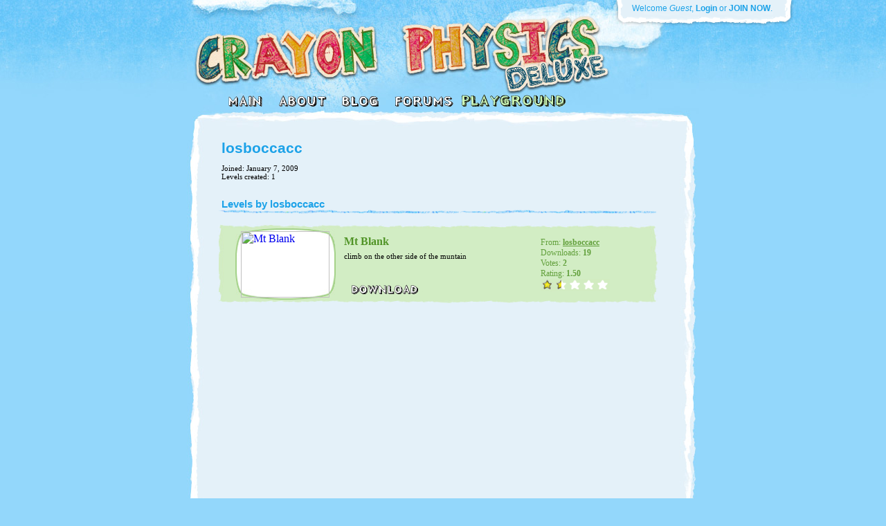

--- FILE ---
content_type: text/html
request_url: http://pg.crayonphysics.com/user.php?id=1575
body_size: 5728
content:


	<html>
<head>
  <meta http-equiv="Content-Type" content="text/html; charset=UTF-8" />
  <meta name="description" content="Crayon Physics Deluxe Playground" />

  <!--[if lt IE 7]>
  <script defer type="text/javascript" src="js/pngfix.js"></script>
  <![endif]-->

  <link rel="stylesheet" href="style/style.css" type="text/css" media="screen" />
  <link rel="stylesheet" href="style/star_rating.css" type="text/css" media="screen" />
  <link rel="stylesheet" href="style/tooltips_style.css" type="text/css" media="screen" />

  <script defer type="text/javascript" src="js/navigation.js"></script>
  <script defer type="text/javascript" src="js/tooltips.js"></script>
  <title>Crayon Physics Deluxe Playground - losboccacc</title>
</head>
<body id="page_bg" onload="move_login_box()" onresize="move_login_box()">
	
<!-- login box --->
<div id="login_box">
  <table width="" height="40" border="0" cellpadding="0" cellspacing="0">
  <tr><td width="19">
    <img src="images/login_left.png" width="19" height="40" alt="" border="0" /><br/>
  </td>
  <td background="images/login_repeat.png" valign="top" class="hack_table_padding">
    
    <span class="login_box_text" style="padding-left:10px;padding-right:10px;">
	Welcome <i>Guest</i>, <a href="login.php">Login</a> or <a href="register.php">JOIN NOW</a>.

    </span>
  </td>
  <td width="24">
    <img src="images/login_right.png" width="24" height="40" alt="" border="0" /><br/>
  </td>
  </tr></table>
</div>
<!-- /login box -->

<!-- header -->
	<div id="wrapper">

		<div id="header">
	
			<a class="logo" href="http://pg.crayonphysics.com/" title="To the frontpage"><img src="images/spacer.gif" width="603" height="130" alt="Crayon Physics Deluxe - To the frontpage" border="0"/></a><br/>
			<img src="images/spacer.gif" onload="move_login_box()" width="50" height="27" /><a href="http://www.crayonphysics.com/" title="To the main" onmouseover="buttonup('button_main')" onmouseout="buttondown('button_main')" ><img 
			src="images/navi_main_normal.gif" width="72" height="27" alt="to the main" border="0" name="button_main"/></a><a 
			href="http://www.crayonphysics.com/about.php" title="Read more about Crayon Physics Deluxe" onmouseover="buttonup('button_about')" onmouseout="buttondown('button_about')" ><img
			src="images/navi_about_normal.gif" width="89" height="27" alt="Read more about Crayon Physics Deluxe" border="0" name="button_about"/></a><a 
			href="http://www.kloonigames.com/blog/" title="To the Crayon Physics Deluxe Blog" onmouseover="buttonup('button_blog')" onmouseout="buttondown('button_blog')" ><img
			src="images/navi_blog_normal.gif" width="78" height="27" alt="To the Crayon Physics Deluxe Blog" border="0" name="button_blog"/></a><a 
			href="http://www.kloonigames.com/forums/" title="To the Crayon Physics Deluxe Forums" onmouseover="buttonup('button_forums')" onmouseout="buttondown('button_forums')" ><img
			src="images/navi_forums_normal.gif" width="105" height="27" alt="To the Crayon Physics Deluxe Forums" border="0" name="button_forums"/></a><a 
			href="http://pg.crayonphysics.com/" title="To the Crayon Physics Deluxe Playground" ><img
			src="images/navi_playground_high.gif" width="155" height="27" alt="To the Crayon Physics Deluxe Playground" border="0" name="button_playground"/></a>
		</div>
<!-- /header -->
		<div id="content">
<!-------------------------------------------------------------------------------------------->
	
	<h1>losboccacc</h1>

	<p>
	Joined: January 7, 2009<br/>
	Levels created: 1<br/>
	</p>
	<!-- updated -->
	<!-- games owned -->

	<h2>Levels by losboccacc</h2>
	<div class="blue_hr"></div>

	<!-- do_level_list()-->
<div class="level_list">
  <div class="level_list_top"></div>
  <div class="level_list_content">
    <table border="0" cellpadding="0" cellspacing="0"><tr><td>
      <div class="level_list_img">
        <a href="view.php?id=1730" 
	onmouseover="tooltip.show('Drag to your desktop<br/>then drop in to the game');" onmouseout="tooltip.hide();"
	><img src="http://u1.crayonphysics.com/thumbs/1730.png" alt="Mt Blank" border="0" width="128" height="96" /></a>
      </div>
  </td><td>
    <div class="level_list_data">
      <!-- title -->
      <span class="level_title"><a href="view.php?id=1730">Mt Blank</a></span>
      
      <!-- description -->
      <div class="level_list_data_description">
      climb on the other side of the muntain      </div>
      
      <!-- download -->
      <div class="level_download">
        <a href="download.php?id=1730" title="Download level" 
        ><img src="images/spacer.gif" width="118" height="19" alt="Download level" border="0" name="button_download"/></a><br/>
      </div>

    </div>
  </td><td>
    <div class="level_data">
    From: <a href="user.php?id=1575">losboccacc</a><br/>
    Downloads: <strong>19</strong><br/>
    Votes: <strong>2</strong><br/>
    Rating: <strong>1.50</strong><br/>
    <span class="inline-rating">
	<ul class="star_level_list">
		<li class="current-rating" style="width: 30%;">Currently 2.5/5 Stars.</li>
	</ul></span>
  </div>
  </td></tr></table>
  </div>
  <div class="level_list_bottom">
  </div>
</div>
<!-- /do_level_list()-->

	<div style="clear:both; width:1px;height:25px;"></div>

</div> <!--/content-->
		<div id="footer">

		</div>

	</div> <!-- wrapper -->
	<div id="copyright_wrapper">
		<div id="copyright_footer">
			<a href="http://www.kloonigames.com/">(C) Kloonigames Ltd</a> | <a href="terms_of_use.php">Terms of Use</a>
		</div>
	</div>
	
	</body>
	</html>

	

--- FILE ---
content_type: text/css
request_url: http://pg.crayonphysics.com/style/style.css
body_size: 15614
content:
html {
  height: 100%;
  margin-bottom: 0px;
}

body {
	margin: 0;
	padding: 0;
	text-align: center; 
	vertical-align: middle; 
	background:#93D7FB;
}

#page_bg {
	height: 100%; 
	padding: 0;
	background: #93D7FB url(../images/background.jpg) repeat-x top;
}

#wrapper {
	margin: 0 auto;
	position: relative;
	min-width: 740px;
	width: 740px;	
	text-align: left; 
	padding:0px;
}

#copyright_wrapper {
	position: relative;
	width: 100%;	
	text-align: left; 
	background-image: url(../images/copyright_footer.jpg);
	background-repeat: no-repeat;
	background-position: bottom center;
}

#header {
	position: relative;
	background: url(../images/header.jpg) no-repeat;
	height: 195px;
}

#content {
	position: relative;
	background: #E4F1F9 url(../images/paper_texture.jpg) repeat-y;
	/*height:640px;*/
	min-height:640px;
	padding-left:25px;
	padding-right:25px;
	padding-top:7px;
	padding-bottom:0px;
	margin-bottom:0px;
}

#content h2
{
	font-family: Verdana,Arial, Sans-Serif;
	font-size: 15px;
	text-decoration:none;
	color:#1CA2E8;
	padding-bottom:0px;
	margin-bottom:0px;
	margin-left:25px;
}

#content h1 
{
	margin-left:25px;
	font-size: 21px;
	font-family: Arial Black, Arial, Verdana, Tahoma, serif;
	color:#1CA2E8;
	margin-bottom:4px;
	margin-top:0px;
	padding-top:0px;
}

.title_box{ float:left; }

.sorting_box{ float:right;padding-right:25px;padding-top:7px; font-size: 11px; color: #1CA2E8; font-family: Verdana, Tahoma, serif; }


#content h1 a
{
	color:#1CA2E8;
	text-decoration:underline;
}

#content h1 a:hover
{
	color:#E8561C;
}

#content p
{
	font-size: 11px;
	color: #000000;
	font-family: Verdana, Tahoma, serif;
	margin-bottom:25px;
	margin-left:25px;
}

#footer {
	position: relative;
	background: url(../images/footer.jpg) no-repeat;
	height: 77px;
	margin-top:-20px;
	
}

#copyright_footer {
	position: relative;
	height: 27px;
	text-align:center;
	font-family: Verdana,Arial, Sans-Serif;
	font-weight: 700;
	font-size: 12px;
	text-decoration:none;
	color:#ffffff;
}

#copyright_footer a 
{
	font-family: Verdana,Arial, Sans-Serif;
	font-weight: 700;
	font-size: 12px;
	text-decoration:none;
	color:#ffffff;
}

#copyright_footer a:hover
{
	text-decoration:underline;
}

#clear
{
	clear:both;
}

/*--------------------------------------------------------------------------------*/

#li_page_numbers .active
{
	margin-top:0.0em;
	font-size: 16px;
}

#li_page_numbers 
{
	display:table;
	padding:0; 
	margin:0 auto; 
	padding-top:10px;
	list-style-type:none;
	white-space:nowrap;
}

#li_page_numbers li 
{
	display:table-cell;
}

* html #li_page_numbers li 
{
	float:left;
}
  
#li_page_numbers a 
{
	width:auto;
	display:block;
	padding:2px 8px;
	font-size: 12px;
	font-family: Tahoma, Arial, Verdana, serif;
	font-weight:bold;
	color:#1CA2E8;
	text-decoration:none;
}

* html #li_page_numbers a 
{
	float:left;
}

#li_page_numbers a:hover 
{
	text-decoration:underline;
}

.li_container {clear:both; text-decoration:none;}
* html .li_container {display:inline-block;}

/*--------------------------------------------------------------------------------*/

/*.page_numbers
{
	position:relative;
	text-align:center;
	float:center;
	font-size: 12px;
	font-family: Tahoma, Arial, Verdana, serif;
	color:#1CA2E8;
}

.page_numbers a 
{
	display: block;
    float: left;
    padding: 0.1em 0.5em;
	margin-top:0.4em;
    margin-right: 0.02em;
	color:#1CA2E8;
	text-decoration:none;
	font-weight:bold;
}

.page_numbers .active
{
	margin-top:0.0em;
	font-size: 16px;
}*/

/*--------------------------------------------------------------------------------*/

#form_login
{
	position:relative;
	width:350px;
	margin-top:25px;
	margin-left:75px;
	margin-bottom:55px;
	margin-right:75px;
	float:center;
	clear:both;
}

#form_login .title
{
	font-family: Verdana,Arial, Sans-Serif;
	font-size: 13px;
	text-decoration:none;
	font-weight:bold;
	color:#000000;
	padding-bottom:0px;
	margin-bottom:0px;
}

#form_login .input_box
{
	width: 97%;
	padding: 3px;
	margin-right: 6px;

	color: #000000;
	background: #F6FAFD;
	border: 1px solid #5CBBED;
	padding:3px;
	font-size: 20px;
	font-family: Verdana, Tahoma, serif, Arial;
	text-decoration:none;
	color:#000000;	
}

#form_login .login_button
{
	float:right;
	width:120px;
	font-size: 14px;
	font-family: Verdana, Tahoma, serif, Arial;
	text-decoration:none;
	color:#000000;	
}

#form_login .input_checkbox
{
	color: #000000;
	background: #F6FAFD;
	border: 1px solid #5CBBED;
	padding:3px;
	font-size: 14px;
	font-family: Verdana, Tahoma, serif, Arial;
	text-decoration:none;
	color:#000000;	
}

#form_login .little_text
{
	font-family: Verdana,Arial, Sans-Serif;
	font-size: 12px;
	text-decoration:none;
	color:#000000;	
}

#settings_form
{
	position:relative;
	margin-left:25px;
	margin-bottom:55px;
	clear:both;
}

#settings_form .title
{
	font-family: Verdana,Arial, Sans-Serif;
	font-size: 15px;
	text-decoration:none;
	font-weight:bold;
	color:#1CA2E8;
	padding-bottom:0px;
	margin-bottom:0px;
}

#settings_form .input_box
{
	width:300px;
	color: #000000;
	background: #F6FAFD;
	border: 1px solid #5CBBED;
	padding:3px;
	font-size: 14px;
	font-family: Verdana, Tahoma, serif, Arial;
	text-decoration:none;
	color:#000000;	
}

#settings_form .input_textarea
{
	width:300px;
	color: #000000;
	background: #F6FAFD;
	border: 1px solid #5CBBED;
	padding:3px;
	font-size: 14px;
	font-family: Verdana, Tahoma, serif, Arial;
	text-decoration:none;
	color:#000000;	
}

#settings_form a
{
	font-size: 12px;
	color: #138ECF;
	font-family: Verdana, Tahoma, serif;
}

.checkbox_text
{
	font-size: 12px;
	color: #138ECF;
	font-family: Verdana, Tahoma, serif;
}

/*--------------------------------------------------------------------------------*/

#login_box
{
	position:absolute;
	left:-1000px;
	top:0px;
	font-family: Verdana,Arial, Sans-Serif;
	font-size: 12px;
	text-decoration:none;
	color:#1CA2E8;
	z-index:100;
}

.hack_table_padding
{
	padding-top:5px;
}
.login_box_text
{
	font-family: Verdana,Arial, Sans-Serif;
	font-size: 12px;
	text-decoration:none;
	color:#1CA2E8;
}

.login_box_text a
{
	font-family: Verdana,Arial, Sans-Serif;
	font-weight:bold;
	font-size: 12px;
	text-decoration:none;
	color:#1CA2E8;
}

.login_box_text a:hover
{
	text-decoration:underline;
	color: #E8561C;
}


/*--------------------------------------------------------------------------------*/

#level_settings
{
	position:relative;
	float:right;
	margin-top:-15px;
	margin-right:20px;
	
	font-size: 12px;
	font-family: Verdana, Tahoma, serif, Arial;
	text-decoration:none;
	color:#000000;
}

#level_settings a
{
	font-size: 10px;
	font-family: Verdana, Tahoma, serif, Arial;
	text-decoration:underline;
	color:#000000;
}

#level_settings a:hover
{
	color: #E8561C;
}


#level_container
{
	position:relative;
	width:680px;
}

#level_info {
	position:relative;
	width: 325px;
	font-size: 11px;
	color: #000000;
	font-family: Verdana, Tahoma, serif;
	float:right;
	padding-right: 10px;
	padding-left: 5px;
	overflow:hidden;
}

#level_info h1 
{
	margin-left:0px;
	font-size: 21px;
	font-family: Arial Black, Arial, Verdana, Tahoma, serif;
	color:#1CA2E8;
	margin-bottom:8px;
}

#level_desc
{
	font-size: 11px;
	color: #000000;
	font-family: Verdana, Tahoma, serif;
	margin-bottom:25px;
}

#level_data 
{
	font-size: 12px;
	color: #138ECF;
	font-family: Verdana, Tahoma, serif;
}

#level_data strong
{
	font-size: 12px;
	font-weight:700;
	color: #138ECF;
	font-family: Verdana, Tahoma, serif;
}

#level_data a
{
	font-size: 12px;
	font-weight:700;
	text-decoration:underline;
	color: #138ECF;
	font-family: Verdana, Tahoma, serif;
}

#level_data a:hover
{
	color: #E8561C;
}

#level_image
{
	width:271px;
	height:207px;
	background: url(../images/level_background.jpg) no-repeat;
	padding-top:7;
	padding-left:7;
	overflow:hidden;
	margin-left:57px;
	margin-top:0px;
}

/*--------------------------------------------------------------------------------*/

#level_ratings_and_such
{
	width:271;
	padding-top:7px;
	margin-left:57px;
	margin-top:0px;
	margin-bottom:20px;
}

#level_ratings_and_such strong
{
	font-size: 18px;
	font-weight: bold;
	font-family: Arial Black, Arial, Verdana, Tahoma, serif;
	color:#1CA2E8;
}

#level_ratings_and_such small
{
	padding-left:15px;
	font-size: 11px;
	font-family: Verdana, Tahoma, serif, Arial;
	color:#1CA2E8;
}

#level_ratings_and_such .view_all
{
	margin-top:5px;
}

#level_ratings_and_such .view_all a
{
	font-size: 12px;
	font-family: Verdana, Tahoma, serif, Arial;
	color:#1CA2E8;
	text-decoration:none;
}

#level_ratings_and_such .view_all a:hover
{
	text-decoration:underline;
}




#level_ratings_and_such .view_all a strong
{
	font-size: 12px;
	font-weight:700;
	font-family: Verdana, Tahoma, serif, Arial;
}

#level_download
{
	margin-top:20px;
}

.level_download
{
	margin-top:20px;
}
.level_download a img {height: 19px; width: 118px; border-width: 0;}
.level_download a img {background: url(../images/download_normal.png) top left no-repeat;}
.level_download a:hover img {background: url(../images/download_high.png) top left no-repeat;}

/*--------------------------------------------------------------------------------*/

#reply_container
{
	position:relative;
	clear:both;
	width:555px;
	padding-top:0;
	padding-left:0;
	margin-left:57px;
	margin-top:35px;
	margin-bottom:8px;
}

#reply_container h2
{
	font-size: 16px;
	font-weight:700;
	font-family: Verdana, Tahoma, serif, Arial;
	color:#519427;
	margin-left:0px;
	margin-bottom:9px;

}

#reply_not_logged
{
	position:relative;
	float:right;
	font-size: 12px;
	font-family: Verdana, Tahoma, serif, Arial;
	color:#519427;
	padding-top:5px;
}

#reply_not_logged a
{
	text-decoration:none;
	color:#519427;
	font-weight:bold;
}

#reply_not_logged a:hover
{
	text-decoration:underline;
	color: #E8561C;
}


#reply_container .comment_input_textarea {
	padding-top:4px;
	padding-left:7px;
	padding-right:7px;
	padding-bottom:5px;
	height:109px;
	width:559px;
	border:solid 0 #fff;
	
	background-image: url('../images/comment_box.gif');
	background-repeat:no-repeat;
	/*background-attachment:fixed;*/
	
	font-size: 12px;
	font-family: Verdana, Tahoma, serif, Arial;
	text-decoration:none;
	color:#000000;	
    margin:0px;
	/*overflow:hidden;*/
}

/*--------------------------------------------------------------------------------*/

.blue_hr_thin
{
	margin-left:20px;
	margin-bottom:8px;
	clear:both;
	background: url(../images/blue_hr.png) no-repeat center;
	width:635px;
	height:6px;
	display:block;
}

.blue_hr
{
	margin-left:20px;
	margin-bottom:15px;
	clear:both;
	background: url(../images/blue_hr.png) no-repeat center;
	width:635px;
	height:6px;
	display:block;
}



/*--------------------------------------------------------------------------------*/

.level_list
{
	clear:both;
	width:635px;
	background: #D2ECC1 url(../images/level_list_back.jpg) repeat-y;
	padding-top:0;
	padding-left:0;
	margin-left:20px;
	margin-top:0px;
	margin-bottom:2px;
}

.level_list_top
{
	position:relative;
	width:635px;
	background: #D2ECC1 url(../images/level_list_top.jpg) no-repeat top;
	padding-top:0px;
	padding-left:0px;
	margin-top:0px;
	height:6px;
}

.level_list_content
{
	margin-top:0px;
	padding-left:25px;
}

.level_list_img
{
	width:145px;
	height:104px;
	background:url(../images/level_list_window.jpg);
}

.level_list_img img
{
	margin-left:8px;
	margin-top:4px;
	border:0px;
}

.level_list_bottom
{
	background: url(../images/level_list_bottom.jpg);
	background-repeat: no-repeat;
	background-position: bottom center;
	width:635px;
	height:4px;
}

.level_list_data
{
	width:284px;
	height:104px;
	overflow:hidden;
	margin-left:12px;
}

.level_list_data .level_title
{
	height:20px;
	margin-top:10px;
	font-size: 16px;
	font-family: Verdana, Tahoma, serif, Arial;
	text-decoration:none;
	font-weight:700;
	color:#519427;
	display: block;
	overflow:hidden;
}

.level_title a
{
	text-decoration:none;
	color:#519427;
}

.level_title a:hover
{
	text-decoration:underline;
}

.level_list_data .level_list_data_description
{
	margin-top:4px;
	width:284px;
	height:25px;
	overflow:hidden;
	font-size: 11px;
	font-family: Verdana, Tahoma, serif, Arial;
	color:#000000;
	display: block;
}

.level_list_content .level_data 
{
	font-size: 12px;
	color: #62A03C;
	font-family: Verdana, Tahoma, serif;
}

.level_list_content .level_data strong
{
	font-size: 12px;
	font-weight:700;
	color: #62A03C;
	font-family: Verdana, Tahoma, serif;
}

.level_list_content .level_data a
{
	font-size: 12px;
	font-weight:700;
	text-decoration:underline;
	color: #62A03C;
	font-family: Verdana, Tahoma, serif;
}

.level_list_content .level_data a:hover
{
	color: #E8561C;
}

/*--------------------------------------------------------------------------------*/

.comment_box
{
	clear:both;
	width:555px;
	background: #D2ECC1 url(../images/comments_back.jpg) repeat-y;
	padding-top:0;
	padding-left:0;
	margin-left:57px;
	margin-top:0px;
	margin-bottom:8px;
}

.comment_top
{
	position:relative;
	width:555px;
	background: #D2ECC1 url(../images/comments_top.jpg) no-repeat top;
	padding-top:0px;
	padding-left:0px;
	margin-top:0px;
}

.comment_left 
{ 
	padding-top:5px;
	margin-left:20px;
}

.comment_who
{
	font-size: 12px;
	font-family: Verdana, Tahoma, serif, Arial;
	color:#000000;
	display: block;
}

.comment_who a
{
	font-size: 14px;
	font-family: Arial black, Arial, Verdana, Tahoma, serif;
	text-decoration:none;
	font-weight:700;
	color:#519427;
}

.comment_who a:hover
{
	text-decoration:underline;
}

.comment_left small
{
	font-size: 10px;
	font-family: Verdana, Tahoma, serif, Arial;
	text-decoration:none;
	color:#519427;
}

.comment_mod
{
	position:relative;
	float:right;
	padding-top:15px;
	margin-right:15px;
}

.comment_mod small
{
	font-size: 10px;
	font-family: Verdana, Tahoma, serif, Arial;
	text-decoration:none;
	color:#000000;
}

.comment_mod small a
{
	font-size: 10px;
	font-family: Verdana, Tahoma, serif, Arial;
	text-decoration:underline;
	color:#000000;
}

.comment_mod small a:hover
{
	color: #E8561C;
}

.comment_hl
{
	clear:both;
	background: url(../images/comments_hr.jpg) no-repeat center;
	width:555px;
	height:8px;

	display:block;
}

.comment_text 
{ 
	margin-top:0px;
	margin-bottom:0px;
	padding-top:5px;
	padding-bottom:0px;
	margin-left:15px;
	width:525px;
	overflow:hidden;
}

.comment_text p
{
	margin-top:0px;
	margin-bottom:0px;
	padding-top:0px;
	padding-bottom:0px;
	font-size: 12px;
	font-family: Verdana, Tahoma, serif, Arial;
	text-decoration:none;
	color:#000000;	
}


.comment_bottom 
{
	background: url(../images/comments_bottom.jpg);
	background-repeat: no-repeat;
	background-position: bottom center;
	width:555px;
	height:12px;
}

/*--------------------------------------------------------------------------------*/


--- FILE ---
content_type: text/css
request_url: http://pg.crayonphysics.com/style/star_rating.css
body_size: 2685
content:
/* http://www.komodomedia.com/blog/2007/01/css-star-rating-redux/ */

.star-rating,
.star-rating a:hover,
.star-rating a:active,
.star-rating a:focus,
.star-rating .current-rating{
	background: url(../images/stars.png) left -1000px repeat-x;
}
.star-rating{
	position:relative;
	width:100px;
	height:17px;
	overflow:hidden;
	list-style:none;
	margin:0;
	padding:0;
	background-position: left top;
}
.star-rating li{
	display: inline;
}
.star-rating a, 
.star-rating .current-rating{
	position:absolute;
	top:0;
	left:0;
	text-indent:-1000em;
	height:17px;
	line-height:17px;
	outline:none;
	overflow:hidden;
	border: none;
}
.star-rating a:hover,
.star-rating a:active,
.star-rating a:focus{
	background-position: left bottom;
}
.star-rating a.one-star{
	width:20%;
	z-index:6;
}
.star-rating a.two-stars{
	width:40%;
	z-index:5;
}
.star-rating a.three-stars{
	width:60%;
	z-index:4;
}
.star-rating a.four-stars{
	width:80%;
	z-index:3;
}
.star-rating a.five-stars{
	width:100%;
	z-index:2;
}
.star-rating .current-rating{
	z-index:1;
	background-position: left center;
}	

/* for an inline rater */
.inline-rating{
	display:-moz-inline-block;
	display:-moz-inline-box;
	display:inline-block;
	vertical-align: middle;
}

/* smaller star */
.small-star{
	width:50px;
	height:10px;
}
.small-star,
.small-star a:hover,
.small-star a:active,
.small-star a:focus,
.small-star .current-rating{
	background-image: url(star_small.gif);
	line-height: 10px;
	height: 10px;
}

.star_level_list,
.star_level_list a:hover,
.star_level_list a:active,
.star_level_list a:focus,
.star_level_list .current-rating{
	background: url(../images/level_list_stars.png) left -1000px repeat-x;
}
.star_level_list{
	position:relative;
	width:100px;
	height:17px;
	overflow:hidden;
	list-style:none;
	margin:0;
	padding:0;
	background-position: left top;
}

.star_level_list li{
	display: inline;
}
.star_level_list a, 
.star_level_list .current-rating{
	position:absolute;
	top:0;
	left:0;
	text-indent:-1000em;
	height:17px;
	line-height:17px;
	outline:none;
	overflow:hidden;
	border: none;
}
.star_level_list a:hover,
.star_level_list a:active,
.star_level_list a:focus{
	background-position: left bottom;
}
.star_level_list a.one-star{
	width:20%;
	z-index:6;
}
.star_level_list a.two-stars{
	width:40%;
	z-index:5;
}
.star_level_list a.three-stars{
	width:60%;
	z-index:4;
}
.star_level_list a.four-stars{
	width:80%;
	z-index:3;
}
.star_level_list a.five-stars{
	width:100%;
	z-index:2;
}
.star_level_list .current-rating{
	z-index:1;
	background-position: left center;
}	


--- FILE ---
content_type: text/css
request_url: http://pg.crayonphysics.com/style/tooltips_style.css
body_size: 536
content:
#tt {position:absolute; display:block; background:url(../images/tooltips/tt_left.gif) top left no-repeat}
#tttop {display:block; height:5px; margin-left:5px; background:url(../images/tooltips/tt_top.gif) top right no-repeat; overflow:hidden}
#ttcont {display:block; padding:2px 12px 3px 7px; margin-left:5px; background:#666; color:#FFF; font-family: Verdana,Arial, Sans-Serif; font-size:11px;}
#ttbot {display:block; height:5px; margin-left:5px; background:url(../images/tooltips/tt_bottom.gif) top right no-repeat; overflow:hidden}

--- FILE ---
content_type: application/x-javascript
request_url: http://pg.crayonphysics.com/js/navigation.js
body_size: 1878
content:
if (document.images) {
    button_main_up       = new Image();
    button_main_up.src   = "images/navi_main_high.gif" ;
    button_main_down      = new Image();
    button_main_down.src   = "images/navi_main_normal.gif" ;

    button_about_up       = new Image();
    button_about_up.src   = "images/navi_about_high.gif" ;
    button_about_down      = new Image();
    button_about_down.src   = "images/navi_about_normal.gif" ;

    button_blog_up       = new Image();
    button_blog_up.src   = "images/navi_blog_high.gif" ;
    button_blog_down      = new Image();
    button_blog_down.src   = "images/navi_blog_normal.gif" ;

    button_forums_up       = new Image();
    button_forums_up.src   = "images/navi_forums_high.gif" ;
    button_forums_down      = new Image();
    button_forums_down.src   = "images/navi_forums_normal.gif" ;

    button_playground_up       = new Image();
    button_playground_up.src   = "images/navi_playground_high.gif" ;
    button_playground_down      = new Image();
    button_playground_down.src   = "images/navi_playground_normal.gif" ;

    button_download_up       = new Image();
    button_download_up.src   = "images/download_high.png" ;
    button_download_down      = new Image();
    button_download_down.src   = "images/download_normal.png" ;
}

function buttondown( buttonname )
{
    if (document.images) {
      document[ buttonname ].src = eval( buttonname + "_down.src" );
    }
}
function buttonup ( buttonname )
{
    if (document.images) {
      document[ buttonname ].src = eval( buttonname + "_up.src" );
    }
}

function move_login_box()
{
	// 603, 740
	var loginbox = document.getElementById('login_box');
	if( loginbox )
	{
		var extra_move = ( document.body.clientWidth - 740 ) * 0.5;
		
		loginbox.style.left = 614 + extra_move;
		loginbox.style.top = 0;
	}
}